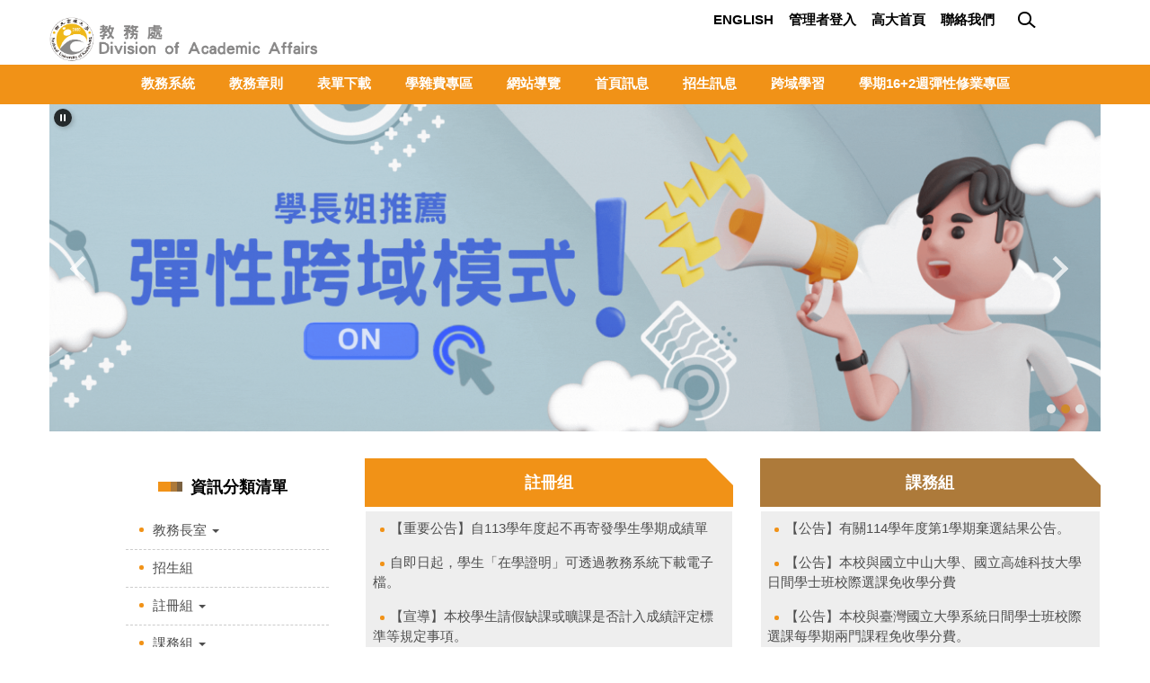

--- FILE ---
content_type: text/html; charset=UTF-8
request_url: https://daa.nuk.edu.tw/index.php
body_size: 8211
content:
<!DOCTYPE html>
<html lang="zh-Hant">
<head>


<meta http-equiv="Content-Type" content="text/html; charset=utf-8">
<meta http-equiv="X-UA-Compatible" content="IE=edge,chrome=1" />
<meta name="viewport" content="initial-scale=1.0, user-scalable=1, minimum-scale=1.0, maximum-scale=3.0">
<meta name="apple-mobile-web-app-capable" content="yes">
<meta name="apple-mobile-web-app-status-bar-style" content="black">
<meta name="keywords" content="請填寫網站關鍵記事，用半角逗號(,)隔開" />
<meta name="description" content="請填寫網站簡述" />

<meta content="index,follow" name="robots">

<meta property="og:image"  content="/images/favicon.ico" />

<title>教務處  - 國立高雄大學</title>

<link rel="shortcut icon" href="/images/favicon.ico" type="image/x-icon" />
<link rel="icon" href="/images/favicon.ico" type="image/x-icon" />
<link rel="bookmark" href="/images/favicon.ico" type="image/x-icon" />


<link rel="stylesheet" href="/var/file/5/1005/mobilestyle/combine-zh-tw.css?t=cd8152b98c" type="text/css" />
<style>@media (min-width: 481px) {.row_0 .col_01 { width: 30%;}.row_0 .col_02 { width: 70%;}.row_0 .col_03 { width: 0%;}}</style>

<script language="javascript"><!--
 var isHome = true 
 --></script>
<script language="javascript"><!--
 var isExpanMenu = false 
 --></script>
<script type="text/javascript" src="/var/file/js/combine_fr_34eca0c629.js" ></script>
</head>
 
<body class="page_mobilehome  ">

<div class="wrap">


<a href="#start-C" class="focusable" title="跳到主要內容區">跳到主要內容區</a>


<div class="fpbgvideo"></div>
<div class="minner">

<div id="Dyn_head">
<noscript>您的瀏覽器不支援JavaScript功能，若網頁功能無法正常使用時，請開啟瀏覽器JavaScript狀態</noscript>
<div class="header">
	<div class="minner container">







	
<div class="selfhead">
		<div class="meditor">
	
      
         
			<style>


.well {
  margin-top: 40px;
}

@media (max-width: 767px){
.logo img{
padding-bottom:15px;
        }
.nav > li.hdsearch{
display:none;}

.input-group{
margin-left:30px;}

}

.msearch.sch-collapse{
margin-top:75px;}

.nav > li.hdsearch{
margin-left:50px;}
</style>

<div class="head">
<div class="logo"><a href="https://daa.nuk.edu.tw/"><img src="https://daa.nuk.edu.tw/var/file/5/1005/img/179/LOGO_png1.gif" width="300" /></a></div>
<div class="mycollapse"><button class="navbar-toggle" data-target=".nav-toggle" data-toggle="collapse" type="button"><span class="glyphicons show_lines">Menu</span></button>
<div class="navbar-collapse collapse nav-toggle" id="collapseExample2">
<div class="well">
<div class="topnav">
				
				



   
<div class="headnavcust">
	<div class="mnavbar mn-collapse">
		<button type="button" class="navbar-toggle" data-toggle="collapse" data-target=".hd-topnav" aria-expanded="false">
			<span class="glyphicons show_lines">Menu</span>
		</button>
		<div class="nav-toggle collapse navbar-collapse iosScrollToggle hd-topnav">
			<div class="hdmenu">
				<ul class="nav navbar-nav" id="adb1bb2d629a26f3b0fb7b6111946eddb_MenuTop_topnav">
				
					<li   id="Hln_1830" ><a  href="https://daa.nuk.edu.tw/index.php?Lang=en" target="_blank"  title="English(另開新視窗)">English</a></li>
				
					<li   id="Hln_1829" ><a  href="https://daa.nuk.edu.tw/platform/" title="管理者登入">管理者登入</a></li>
				
					<li   id="Hln_1827" ><a  href="https://www.nuk.edu.tw/" target="_blank"  rel="noopener noreferrer"  title="高大首頁(另開新視窗)">高大首頁</a></li>
				
					<li   id="Hln_1828" ><a  href="mailto:aca@nuk.edu.tw" title="聯絡我們">聯絡我們</a></li>
				
        		
            	<li class="hdsearch">
               	
<script type="text/javascript">
$(document).ready(function(){
   $(".hdsearch .sch-toggle").click(function(){
		var val = $(this).attr('aria-expanded')=="true" ? false : true;
		$(this).attr('aria-expanded',val);

      $(this).toggleClass("open");
   });
   $.hajaxOpenUrl('/app/index.php?Action=mobileloadmod&Type=mobileheadsch','#HeadSearch_F72a86f0c61e790dd03644649e611e72f');
});
</script>
<div class="hdsearch hdsch-collapse">
	
		<button type="button" class="sch-toggle" data-toggle="collapse" data-target=".sch-collapse-F72a86f0c61e790dd03644649e611e72f" aria-expanded="false">
			<span class="glyphicons glyphicon-search">搜尋</span>
		</button>
	

	<div class="msearch collapse sch-collapse-F72a86f0c61e790dd03644649e611e72f" id="HeadSearch_F72a86f0c61e790dd03644649e611e72f">
	</div>
   </div>


            	</li>
         	
				</ul>
			</div>
		</div>
	</div>
</div>

<script>
$(document).ready(function(){
	$(".mnavbar .navbar-toggle").click(function(){
		$(this).toggleClass("open");
		var ariaExpanded = $(this).attr('aria-expanded');
		$(this).attr('aria-expanded',ariaExpanded !== 'true');
	});
   $(".mycollapse .navbar-toggle").click(function(){
      $(this).toggleClass("open");
      var ariaExpanded = $(this).attr('aria-expanded');
      $(this).attr('aria-expanded',ariaExpanded !== 'true');
   });
   $('.iosScrollToggle').on('shown.bs.collapse', function () {
		var togglePos = $(this).css('position');
      if(togglePos !== 'static'){
          ModalHelper.afterOpen();
      }
    });

    $('.iosScrollToggle').on('hide.bs.collapse', function () {
		var togglePos = $(this).css('position');
      if(togglePos !== 'static'){
			ModalHelper.beforeClose();
      }
    });
	
	
		
			$(".mn-collapse .navbar-toggle").click(function(){
				if($(".hdsearch .sch-toggle").hasClass("open")){
					$(".hdsearch .sch-toggle").removeClass("open");
         		$(".hdsearch .sch-collapse").collapse("hide");
				}
         });
         $(".hdsearch .sch-toggle").click(function(){
				if($(".mn-collapse .navbar-toggle").hasClass("open")){
					$(".mn-collapse .navbar-toggle").removeClass("open");
         		$(".mn-collapse .nav-toggle").collapse("hide");
				}
         });
		
	
	
});
</script>



	

<script language="javascript">

	tabSwitch("adb1bb2d629a26f3b0fb7b6111946eddb_MenuTop_topnav");


</script>

         
			</div>
<div class="mainmenu">
				
				



   
<div class="headnavcust">
	<div class="mnavbar mn-collapse">
		<button type="button" class="navbar-toggle" data-toggle="collapse" data-target=".hd-mainmenu" aria-expanded="false">
			<span class="glyphicons show_lines">Menu</span>
		</button>
		<div class="nav-toggle collapse navbar-collapse iosScrollToggle hd-mainmenu">
			<div class="hdmenu">
				<ul class="nav navbar-nav" id="adb1bb2d629a26f3b0fb7b6111946eddb_MenuTop_mainmenu">
				
					<li   id="Hln_965" ><a  href="/p/412-1005-850.php?Lang=zh-tw" title="教務系統">教務系統</a></li>
				
					<li   id="Hln_969" ><a  href="/p/412-1005-851.php?Lang=zh-tw" title="教務章則">教務章則</a></li>
				
					<li   id="Hln_976" ><a  href="/p/412-1005-737.php?Lang=zh-tw" title="表單下載">表單下載</a></li>
				
					<li   id="Hln_983" ><a  href="/p/404-1005-4858.php?Lang=zh-tw" title="學雜費專區">學雜費專區</a></li>
				
					<li   id="Hln_987" ><a  href="https://www.nuk.edu.tw/p/17-1000.php?Lang=zh-tw" target="_blank"  rel="noopener noreferrer"  title="網站導覽(另開新視窗)">網站導覽</a></li>
				
					<li   id="Hln_951" ><a  href="/index.php" title="首頁訊息">首頁訊息</a></li>
				
					<li   id="Hln_959" ><a  href="http://admissions.nuk.edu.tw/index.php" title="招生訊息">招生訊息</a></li>
				
					<li   id="Hln_4081" ><a  href="https://daa.nuk.edu.tw/p/412-1005-5312.php?Lang=zh-tw" title="跨域學習">跨域學習</a></li>
				
					<li   id="Hln_4255" ><a  href="https://daa.nuk.edu.tw/p/404-1005-73745.php?Lang=zh-tw" title="學期16+2週彈性修業專區">學期16+2週彈性修業專區</a></li>
				
        		
				</ul>
			</div>
		</div>
	</div>
</div>



	

<script language="javascript">

	tabSwitch("adb1bb2d629a26f3b0fb7b6111946eddb_MenuTop_mainmenu");


</script>

         
         </div>
<div id="headsearch">&nbsp;</div>
</div>
</div>
</div>
<div id="banner">&nbsp;</div>
<script>
$(document).ready(function(){
$.hajaxOpenUrl("/app/index.php?Action=mobileloadmod&Type=mobilesch&Nbr=0",'#headsearch');
$.hajaxOpenUrl("/app/index.php?Action=mobileloadmod&Type=mobile_sz_mstr&Nbr=15",'#banner');
$('.focusable,.topnav ul li a,.hdsearch .sch-toggle').attr('tabindex','1');
});
</script></div>

      
      
   






	
	</div>
</div>




	</div>
</div>
<script language="javascript">

	tabSwitch("adb1bb2d629a26f3b0fb7b6111946eddb_MenuTop");


$('.hdmenu .dropdown-toggle').on("click", function(event){
	event.stopPropagation();
});

$('.hdmenu .dropdown-toggle .caret').on("click", function(event){
	event.stopPropagation();
	event.preventDefault();
	$(event.target).parent().parent().click();
});
$(document).ready(function(){
	var isPhone = /Android|webOS|iPhone|iPad|iPod|BlackBerry|IEMobile|Opera Mini/i.test(navigator.userAgent);
	$(".hdmenu .dropdown-toggle").parent().off("mouseenter");
	$(".hdmenu .dropdown-toggle").parent().on("mouseenter",function(event){
		if(isPhone || isExpanMenu) {
			if(!$(event.target).hasClass("caret"))
			return;
		}
		if((isExpanMenu && isPhone) || !isExpanMenu){
			if(!$(this).hasClass('open'))
				$(this).addClass('open');
		}
			
	});
});


if(typeof(_LoginHln)=='undefined') var _LoginHln = new hashUtil();

if(typeof(_LogoutHln)=='undefined') var _LogoutHln = new hashUtil();

if(typeof(_HomeHln)=='undefined') var _HomeHln = new hashUtil();

if(typeof(_InternalHln)=='undefined') var _InternalHln = new hashUtil();


$(document).ready(function(){
   if(typeof(loginStat)=='undefined') {
   	if(popChkLogin()) loginStat="login";
   	else loginStat="logout";
	}
	dealHln(isHome,loginStat,$('div.hdmenu'));

	
	
});

var firstWidth = window.innerWidth;
function mobilehead_widthChangeCb() {
if((firstWidth>=767 && window.innerWidth<767) || (firstWidth<767 && window.innerWidth>=767))  location.reload();
if(window.innerWidth <767) {
setTimeout(()=>{
	var div = document.getElementsByClassName('mycollapse');
	if(div=='undefined' || div.length==0) div = document.getElementsByClassName('nav-toggle navbar-collapse iosScrollToggle');
   div = div[0];
   //var focusableElements = div.querySelectorAll('li>a[href], button, input[type="text"], select, textarea');
   var focusableElements = div.querySelectorAll('a[href], button, input[type="text"], select, textarea');
	focusableElements[focusableElements.length-1].addEventListener('keydown', function(event) {
   	if (event.key === 'Tab') {
      	$(".hdmenu .dropdown").removeClass("open");
         var button= document.getElementsByClassName('navbar-toggle');
         button= button[0];
         button.click();
      }
	});
},1000);
}else{
	var div = document.getElementsByClassName('mycollapse');
   if(div=='undefined' || div.length==0) div = document.getElementsByClassName('nav-toggle navbar-collapse iosScrollToggle');
   div = div[0];
   var focusableElements = div.querySelectorAll('a[href]');
   focusableElements[focusableElements.length-1].addEventListener('keydown', function(event) {
      if (event.key === 'Tab') {
         $(".hdmenu .dropdown").removeClass("open");
      }
   });
}
}
window.addEventListener('resize', mobilehead_widthChangeCb);
mobilehead_widthChangeCb();
</script>
<!-- generated at Tue Sep 02 2025 15:03:59 --></div>

<main id="main-content">
<div class="main">
<div class="minner">

	
	
<div class="row col2 row_0">
	<div class="mrow container">
		
			
			
			
			
				
        		
         	
				<div class="col col_01">
					<div class="mcol">
					
						
						
						<div id="Dyn_1_1" class="M1227  ">
<div class="usermodoutter"><style type="text/css">@media (max-width: 767px) {.well{display: flex;flex-direction: column;
margin-top: 0px ;}


div.mrow.container{display: flex;flex-direction: column;}

div#headsearch{
order: 1;}

.mainmenu{
order: 2;
padding-top: 70px;
}

.topnav{
order: 3;
}


div.col.col_01{
order: 2;}
div.col.col_02{
order: 1;}

div#Dyn_2_3.M11341{
display:none;}
div#Dyn_2_4.M45{
display:none;}

.inputtt-group {
padding: 0px!important;
margin: 0px!important;
  }
.mpgdetail table{
margin-left:0px!important;}
}


.mttt-title {
background:url(/var/file/style/5004/images/style1Icon.gif) no-repeat left 6px;
padding-left:2em;
font-size: 1.8rem;
line-height: normal;
font-weight: 300;
color: #000;
font-weight: bold;
}

.inputtt-group {
padding-right:40px;
}
</style>
<div class="mttt-title" style="text-align: left;">資訊分類清單</div>
<div class="inputtt-group">
<div class="module module-cgmenu ">
	<header class="mt ">
	 
	<h2 class="mt-title">資訊分類清單</h2>
</header>

	<section class="mb">
		<ul class="cgmenu list-group dropmenu-right" id="ac0a6118ce486ca77b3bd07a986799a55_Pccmenu">
		
			
			<li class="list-group-item dropdown" id="Cg_3023"    onmouseover="fixMenuPosition2(this,'Cgl_3023',0,0,'menu')" >
				<a role="button" aria-expanded="false" onfocus="fixMenuPosition2(this,'Cgl_3023',0,0,'menu',1)" class="dropdown-toggle"  title="教務長室" href="https://daa.nuk.edu.tw/p/412-1005-3023.php?Lang=zh-tw" ><span>教務長室</span>
					<b class="caret"></b>
				</a>
				
					<ul  id="Cgl_3023" class="dropdown-menu dropmenu-right">
						
							
							
								<li><a  title="我們的教務長" href="https://daa.nuk.edu.tw/p/412-1005-3024.php?Lang=zh-tw">我們的教務長</a></li>
							
						
							
							
								<li><a  title="歷屆教務長" href="https://daa.nuk.edu.tw/p/412-1005-3028.php?Lang=zh-tw">歷屆教務長</a></li>
							
						
							
							
								<li><a  title="組織編制及業務" href="https://daa.nuk.edu.tw/p/412-1005-3029.php?Lang=zh-tw">組織編制及業務</a></li>
							
						
							
							
								<li><a  title="會議紀錄" href="https://daa.nuk.edu.tw/p/412-1005-3031.php?Lang=zh-tw">會議紀錄</a></li>
							
						
							
							
								<li><a  title="防疫專區" href="https://daa.nuk.edu.tw/p/412-1005-3809.php?Lang=zh-tw">防疫專區</a></li>
							
						
							
							
								<li><a  title="智慧財產權" href="https://daa.nuk.edu.tw/p/450-1005-4383,c1.php?Lang=zh-tw">智慧財產權</a></li>
							
						
					</ul>
					
			</li>
		
			
			<li class="list-group-item dropdown" id="Cg_3097"  >
				<a  class=""  title="招生組" href="https://daa.nuk.edu.tw/p/412-1005-3097.php?Lang=zh-tw" ><span>招生組</span>
					
				</a>
					
			</li>
		
			
			<li class="list-group-item dropdown" id="Cg_3086"    onmouseover="fixMenuPosition2(this,'Cgl_3086',0,0,'menu')" >
				<a role="button" aria-expanded="false" onfocus="fixMenuPosition2(this,'Cgl_3086',0,0,'menu',1)" class="dropdown-toggle"  title="註冊組" href="https://daa.nuk.edu.tw/p/412-1005-3086.php?Lang=zh-tw" ><span>註冊組</span>
					<b class="caret"></b>
				</a>
				
					<ul  id="Cgl_3086" class="dropdown-menu dropmenu-right">
						
							
							
								<li><a  title="統計報表" href="https://daa.nuk.edu.tw/p/450-1005-3087,c1.php?Lang=zh-tw">統計報表</a></li>
							
						
							
							
								<li><a  title="組織編制及業務" href="https://daa.nuk.edu.tw/p/412-1005-3088.php?Lang=zh-tw">組織編制及業務</a></li>
							
						
							
							
								<li><a  title="註冊專區" href="https://daa.nuk.edu.tw/p/412-1005-3093.php?Lang=zh-tw">註冊專區</a></li>
							
						
							
							
								<li><a  title="轉系(所)專區" href="https://daa.nuk.edu.tw/p/412-1005-3091.php?Lang=zh-tw">轉系(所)專區</a></li>
							
						
							
							
								<li><a  title="輔系專區" href="https://daa.nuk.edu.tw/p/412-1005-3090.php?Lang=zh-tw">輔系專區</a></li>
							
						
							
							
								<li><a  title="雙主修專區" href="https://daa.nuk.edu.tw/p/412-1005-3092.php?Lang=zh-tw">雙主修專區</a></li>
							
						
							
							
								<li><a  title="NUST 跨校輔系雙主修專區" href="https://daa.nuk.edu.tw/p/412-1005-5263.php?Lang=zh-tw">NUST 跨校輔系雙主修專區</a></li>
							
						
							
							
								<li><a target="_blank" title="學位授予名稱(另開新視窗)" href="https://daa.nuk.edu.tw/p/450-1005-4572,c1.php?Lang=zh-tw">學位授予名稱</a></li>
							
						
							
							
								<li><a  title="常見問題" href="https://daa.nuk.edu.tw/p/412-1005-3089.php?Lang=zh-tw">常見問題</a></li>
							
						
					</ul>
					
			</li>
		
			
			<li class="list-group-item dropdown" id="Cg_3094"    onmouseover="fixMenuPosition2(this,'Cgl_3094',0,0,'menu')" >
				<a role="button" aria-expanded="false" onfocus="fixMenuPosition2(this,'Cgl_3094',0,0,'menu',1)" class="dropdown-toggle"  title="課務組" href="https://daa.nuk.edu.tw/p/412-1005-3094.php?Lang=zh-tw" ><span>課務組</span>
					<b class="caret"></b>
				</a>
				
					<ul  id="Cgl_3094" class="dropdown-menu dropmenu-right">
						
							
							
								<li><a  title="編制組織及業務" href="https://daa.nuk.edu.tw/p/412-1005-3095.php?Lang=zh-tw">編制組織及業務</a></li>
							
						
							
							
								<li><a  title="常見問題" href="https://daa.nuk.edu.tw/p/412-1005-3096.php?Lang=zh-tw">常見問題</a></li>
							
						
					</ul>
					
			</li>
		
			
			<li class="list-group-item dropdown" id="Cg_1524"    onmouseover="fixMenuPosition2(this,'Cgl_1524',0,0,'menu')" >
				<a role="button" aria-expanded="false" onfocus="fixMenuPosition2(this,'Cgl_1524',0,0,'menu',1)" class="dropdown-toggle"  title="教學品保組" href="https://daa.nuk.edu.tw/p/412-1005-1524.php?Lang=zh-tw" ><span>教學品保組</span>
					<b class="caret"></b>
				</a>
				
					<ul  id="Cgl_1524" class="dropdown-menu dropmenu-right">
						
							
							
								<li><a  title="組織編制及業務" href="https://daa.nuk.edu.tw/p/412-1005-1525.php?Lang=zh-tw">組織編制及業務</a></li>
							
						
							
							
								<li><a  title="★ 最新消息 ★" href="https://daa.nuk.edu.tw/p/412-1005-1540.php?Lang=zh-tw">★ 最新消息 ★</a></li>
							
						
							
							
								<li><a target="_blank" title="教學助理專區(另開新視窗)" href="https://daa.nuk.edu.tw/p/412-1005-1618.php?Lang=zh-tw">教學助理專區</a></li>
							
						
							
							
								<li><a  title="教學實踐研究計畫專區" href="https://daa.nuk.edu.tw/p/412-1005-2606.php?Lang=zh-tw">教學實踐研究計畫專區</a></li>
							
						
							
							
								<li><a  title="同儕觀課專區" href="https://daa.nuk.edu.tw/p/412-1005-2771.php?Lang=zh-tw">同儕觀課專區</a></li>
							
						
							
							
								<li><a target="_blank" title="111年度委辦品質保證認可（系所評鑑）(另開新視窗)" href="https://daa.nuk.edu.tw/p/412-1005-2781.php?Lang=zh-tw">111年度委辦品質保證認可（系所評鑑）</a></li>
							
						
							
							
								<li><a  title="教師專業成長社群專區" href="https://daa.nuk.edu.tw/p/412-1005-3687.php?Lang=zh-tw">教師專業成長社群專區</a></li>
							
						
					</ul>
					
			</li>
		
			
			<li class="list-group-item dropdown" id="Cg_5578"  >
				<a  class=""  title="學期16+2週彈性修業" href="https://daa.nuk.edu.tw/p/450-1005-5578,c1.php?Lang=zh-tw" ><span>學期16+2週彈性修業</span>
					
				</a>
					
			</li>
		
		</ul>
	</section>
</div>
<script language="javascript">

	tabSwitch("ac0a6118ce486ca77b3bd07a986799a55_Pccmenu");	


</script>

<script>
$('.M1227 .dropdown-toggle').on("click", function(event){
	event.stopPropagation();
});

$('.M1227 .dropdown-toggle .caret').on("click", function(event){
	event.stopPropagation();
	event.preventDefault();
	$(event.target).parent().parent().click();
});
$(document).ready(function(){
	var isPhone = /Android|webOS|iPhone|iPad|iPod|BlackBerry|IEMobile|Opera Mini/i.test(navigator.userAgent);
	$(".M1227 .dropdown-toggle").parent().off("mouseenter");
	$(".M1227 .dropdown-toggle").parent().on("mouseenter",function(event){
//		if(/Android|webOS|iPhone|iPad|iPod|BlackBerry|IEMobile|Opera Mini/i.test(navigator.userAgent)) {
		if(isPhone || isExpanMenu) {
			if(!$(event.target).hasClass("caret"))
			return;
		}
		if((isExpanMenu && isPhone) || !isExpanMenu){
			if(!$(this).hasClass('open'))
				$(this).addClass('open');
		}
			
	});
});
</script>


</div>
</div>
</div>

					
						
						
						<div id="Dyn_1_2" class="M11338  ">
<div class="usermodoutter"><style>
.mttt-title{
background:url(/var/file/style/5004/images/style1Icon.gif) no-repeat left 6px;
padding-left:2em;
font-size: 1.8rem;
line-height: normal;
font-weight: 300;
color: #000;
font-weight: bold;
margin-left: 121px;
margin-top:20px;
}

.inputtt-group{
margin-left:85px;
}

</style>
<div class="mttt-title">相關連結</div>
<div class="inputtt-group">
<div class="module module-link ">
<div class="mouter">
	<header class="mt ">
	 
	<h2 class="mt-title">相關連結</h2>
</header>

	<section class="mb">
		
      
      	
	<div class="row listBS">
	
	
		
		<div class="d-item d-img col-sm-12">
<div class="mbox">
	<div class="d-img">
		<a  href="/p/412-1005-2606.php?Lang=zh-tw"  target="_blank"   title="教學實踐研究計畫6(另開新視窗)"><img src="/var/file/5/1005/plugin/mobile/pictures/linkdet_4719_6584934_12853.png" class="img-responsive" alt="教學實踐研究計畫6(另開新視窗)"  width="200" height="200" /></a>  
		
	</div>
	
</div>
</div>

		</div><div class="row listBS">
	
		
		<div class="d-item d-img col-sm-12">
<div class="mbox">
	<div class="d-img">
		<a  href="https://daa.nuk.edu.tw/p/412-1005-5312.php?Lang=zh-tw"  target="_blank"   title="跨域學習2(另開新視窗)"><img src="/var/file/5/1005/plugin/mobile/pictures/linkdet_4714_5553712_28617.gif" class="img-responsive" alt="跨域學習2(另開新視窗)"  width="200" height="200" /></a>  
		
	</div>
	
</div>
</div>

		
	
	</div>


      
   	
	</section>
</div>
</div>

</div></div>
</div>

					
					</div>
				</div> 
			 
		
			
			
			
			
				
        		
         	
				<div class="col col_02">
					<div class="mcol">
					
						
						
						<div id="Dyn_2_1" class="M11322  ">

<div class="module module-compound">
		<div class="mouter">
			
				
				
				<div class="mbox" style="width: 50.00%">
					<div class="sm_div_compound_ab080ad734fc30ca045dbbc16394d6f7d_11170"></div>
					<script>$(document).ready(function() {$.hajaxOpenUrl('/app/index.php?Action=mobileloadmod&Type=mobile_rcg_mstr&Nbr=127','.sm_div_compound_ab080ad734fc30ca045dbbc16394d6f7d_11170','',function(){menuDropAct(0);});})</script>
				</div>
			
				
				
				<div class="mbox" style="width: 50.00%">
					<div class="sm_div_compound_ab080ad734fc30ca045dbbc16394d6f7d_11171"></div>
					<script>$(document).ready(function() {$.hajaxOpenUrl('/app/index.php?Action=mobileloadmod&Type=mobile_rcg_mstr&Nbr=128','.sm_div_compound_ab080ad734fc30ca045dbbc16394d6f7d_11171','',function(){menuDropAct(0);});})</script>
				</div>
			
		</div>
	</div>

</div>

					
						
						
						<div id="Dyn_2_2" class="M11316  ">

<div class="module module-compound">
		<div class="mouter">
			
				
				
				<div class="mbox" style="width: 50.00%">
					<div class="sm_div_compound_aed32ef6f7e9d07e8780b3d27ed36b45e_11236"></div>
					<script>$(document).ready(function() {$.hajaxOpenUrl('/app/index.php?Action=mobileloadmod&Type=mobile_rcg_mstr&Nbr=126','.sm_div_compound_aed32ef6f7e9d07e8780b3d27ed36b45e_11236','',function(){menuDropAct(0);});})</script>
				</div>
			
				
				
				<div class="mbox" style="width: 50.00%">
					<div class="sm_div_compound_aed32ef6f7e9d07e8780b3d27ed36b45e_11243"></div>
					<script>$(document).ready(function() {$.hajaxOpenUrl('/app/index.php?Action=mobileloadmod&Type=mobile_rcg_mstr&Nbr=129','.sm_div_compound_aed32ef6f7e9d07e8780b3d27ed36b45e_11243','',function(){menuDropAct(0);});})</script>
				</div>
			
		</div>
	</div>

</div>

					
						
						
						<div id="Dyn_2_3" class="M11341  ">

<div class="module module-link md_style1">
<div class="mouter">
	<header class="mt mthide ">
	 
	
</header>

	<section class="mb">
		
      
      	
	<table class="row listBS listTB"  width="100%" border="0" cellpadding="0" cellspacing="0" >
	<tbody><tr>
	
		
		<td  width="16.66667%" >
			
			
				<div class="d-item d-img col-sm-12">
<div class="mbox">
	<div class="d-img">
		<a  href="https://daa.nuk.edu.tw/p/412-1005-5312.php?Lang=zh-tw"  target="_blank"   title="跨院系所學分學程(另開新視窗)"><img src="/var/file/5/1005/plugin/mobile/pictures/linkdet_1196_2672458_51072.jpg" class="img-responsive" alt="跨院系所學分學程(另開新視窗)"  width="114" height="41" /></a>  
		
	</div>
	
</div>
</div>

			
		</td>
		
	
		
		<td  width="16.66667%" >
			
			
				<div class="d-item d-img col-sm-12">
<div class="mbox">
	<div class="d-img">
		<a  href="https://course-tvc.yuntech.edu.tw/webU/index.aspx"  target="_blank"   rel='noopener noreferrer' title="教育部大學課程資源網(另開新視窗)"><img src="/var/file/5/1005/plugin/mobile/pictures/linkdet_1201_8353872_51072.jpg" class="img-responsive" alt="教育部大學課程資源網(另開新視窗)"  width="145" height="45" /></a>  
		
	</div>
	
</div>
</div>

			
		</td>
		
	
		
		<td  width="16.66667%" >
			
			
		</td>
		
	
		
		<td  width="16.66667%" >
			
			
		</td>
		
	
		
		<td  width="16.66667%" >
			
			
		</td>
		
	
		
		<td  width="16.66667%" >
			
			
		</td>
		
	
	</tr></tbody>
	</table>


      
   	
	</section>
</div>
</div>

</div>

					
						
						
						<div id="Dyn_2_4" class="M45  ">
<div class="usermodoutter"><style>

@media (max-width: 767px) {
}

#Dyn_2_4.M45{
display:none;
}


</style>
<div class="Dyn_2_4.M45">
	<div class="module module-mobilecounter">
	   <div class="mouter">
		<header class="mt ">
	 
	<h2 class="mt-title"></h2>
</header>

		<section class="mb">
			<div class="minner">
				<table align="center" cellspacing="0" cellpadding="0"><tr><td></td><td><span nowrap><img alt="3" src='/images/counter/3_4.gif' border="0"><img alt="3" src='/images/counter/3_4.gif' border="0"><img alt="4" src='/images/counter/4_4.gif' border="0"><img alt="5" src='/images/counter/5_4.gif' border="0"><img alt="9" src='/images/counter/9_4.gif' border="0"><img alt="8" src='/images/counter/8_4.gif' border="0"><img alt="5" src='/images/counter/5_4.gif' border="0"></span>
</td></tr></table> 
			</div>
		</section>
		</div>
	</div>

</div></div>
</div>

					
						
						
						<div id="Dyn_2_5" class="M16819  ">

<div class="module module-link md_style1">
<div class="mouter">
	<header class="mt mthide ">
	 
	
</header>

	<section class="mb">
		
      
      	
	<div class="row listBS">
	
	
		
		<div class="d-item d-img col-sm-3">
<div class="mbox">
	<div class="d-img">
		<a  href="https://www.instagram.com/nuk.tw/"  target="_blank"   rel='noopener noreferrer' title="IG(另開新視窗)"><img src="/var/file/5/1005/plugin/mobile/pictures/linkdet_3148_4034524_16672.png" class="img-responsive" alt="IG(另開新視窗)"  width="24" height="26" /></a>  
		
	</div>
	
</div>
</div>

		
	
		
		<div class="d-item d-img col-sm-3">
<div class="mbox">
	<div class="d-img">
		<a  href="https://www.facebook.com/nuk.edu.tw?ref=ts&fref=ts"  target="_blank"   rel='noopener noreferrer' title="FB(另開新視窗)"><img src="/var/file/5/1005/plugin/mobile/pictures/linkdet_3149_5828538_16711.png" class="img-responsive" alt="FB(另開新視窗)"  width="23" height="27" /></a>  
		
	</div>
	
</div>
</div>

		
	
		
		<div class="d-item d-img col-sm-3">
<div class="mbox">
	<div class="d-img">
		<a  href="https://www.youtube.com/user/nukpublic"  target="_blank"   rel='noopener noreferrer' title="YOUTUBE(另開新視窗)"><img src="/var/file/5/1005/plugin/mobile/pictures/linkdet_3150_8015420_16775.png" class="img-responsive" alt="YOUTUBE(另開新視窗)"  width="28" height="27" /></a>  
		
	</div>
	
</div>
</div>

		
	
	</div>


      
   	
	</section>
</div>
</div>

</div>

					
					</div>
				</div> 
			 
		
			
			
			
			 
		
	</div>
</div>
	

	
	

	
	

	
	

	
	

</div>
</div>
</main>

<div id="Dyn_footer">
<div class="footer">
<div class="minner container">

<div id="Dyn_mobilecounter" class="M45 M45_0  "></div>
<script language="javascript" >
 $(document).ready(function(){ $.hajaxOpenUrl('/app/index.php?Action=mobileloadmod&Type=mobilecounter','#Dyn_mobilecounter');
 });
 </script>




<ul class="langbar">

	 <li><a class="active" title="繁體"><span>繁體</span></a></li>

	 <li><a href="#" onclick="openLangUrl('zh-cn');return false;" title="简体"><span>简体</span></a></li>

	 <li><a href="#" onclick="openLangUrl('en');return false;" title="English"><span>English</span></a></li>

</ul>
<script>
function openLangUrl(p_lang) {
   var curlang = getUrlParam("Lang");
   if(curlang!="") {
      var str = window.location+"";
      window.location = str.replace("Lang="+curlang,"Lang="+p_lang);
   }
   else {
      if(window.location.href.indexOf("?")>0)
         window.location=window.location+'&Lang='+p_lang;
      else
         window.location=window.location+'?Lang='+p_lang;
   }
}
function getUrlParam(paramName,url){
	if(typeof url=="undefined") url=window.location;
   var oRegex = new RegExp( '[\?&]' + paramName + '=([^&]+)', 'i' ) ;
   var oMatch = oRegex.exec(url) ;
   if ( oMatch && oMatch.length > 1 )
      return oMatch[1] ;
   else
      return '' ;
}
</script>



<div class="copyright">
<div class="meditor">
	<div class="container">
<div class="address col-md-10">
<div class="footLogo">國立高雄大學教務處</div>
<p>本網站著作權屬於國立高雄大教務處，請詳見使用規則 │ 地址：811高雄市楠梓區高雄大學路700號 │ 電話：(07)-5919000 轉教務處<br />
建議使用Google Chrome，並將螢幕解析度設定為1024*768，以獲得最佳瀏覽效果</p></div>
<div class="share col-md-2">
<div id="AppShare">&nbsp;</div>
</div>

<div class="Feedback">
<ul>
<li><a href="mailto:sec@nuk.edu.tw" title="意見反映信箱">意見反映信箱</a></li>
<li><a href="https://sec.nuk.edu.tw/p/412-1002-548.php?Lang=zh-tw" title="尊重智慧財產權">尊重智慧財產權</a></li>
<li><a href="https://lic.nuk.edu.tw/p/406-1012-163,r11.php?Lang=zh-tw" title="網路使用規範要點">網路使用規範要點</a></li>
</ul>
</div>

</div>
<script>
$(document).ready(function(){
$.hajaxOpenUrl("/app/index.php?Action=mobileloadmod&Type=mobile_ln_mstr&Nbr=478",'#AppShare');
});
</script>
	
</div>
</div>


	<button class="toTop" role="button" title="回到頂部">
    	<span>回到頂部</span>
	</button>
<script>
	// 返回頂部
	$(document).ready(function(){
	    gotop();
	}); 
	$(window).scroll(function(){
	    gotop();
	});
	$('.toTop').click(function(){
	    $('html, body, .wrap').animate({scrollTop: '0px'}, 200);
		 $(".focusable").focus();
	});
	function gotop(){
	    var  winH = $(window).height();
	    var  scroll = $(window).scrollTop();
	    if(scroll > 100 ){
	        $('.toTop').show();
	    }
	    else {
	        $('.toTop').hide();
	    }
	}
	</script>




</div>
</div>
<!-- generated at Tue Sep 02 2025 15:03:59 --></div>


</div>
</div>
<div class="fpbgvideo"></div>



<div id="_pop_login" class="mpopdiv">
	<div class="mpopbg"></div>
	<div class="mbox">
	</div>
	<div id="_pop_login_alert" class="alert alert-success">登入成功</div>
</div>




<div id="_pop_tips" class="mtips">
	<div class="mbox">
	</div>
</div>
<div id="_pop_dialog" class="mdialog">
	<div class="minner">
		<div class="mcont">
		</div>
		<footer class="mdialog-foot">
        	<button type="submit" class="mbtn mbtn-s">OK</button>
        	<button type="submit" class="mbtn mbtn-c">Cancel</button>
		</footer>
	</div>
</div>

<div class="pswp" tabindex="-1" role="dialog" aria-hidden="true">
	<div class="pswp__bg"></div>
	<div class="pswp__scroll-wrap">
		<div class="pswp__container">
			 <div class="pswp__item"></div>
			 <div class="pswp__item"></div>
			 <div class="pswp__item"></div>
		</div>
		<div class="pswp__ui pswp__ui--hidden">
			<div class="pswp__top-bar">
				<div class="pswp__counter"></div>
				<button class="pswp__button pswp__button--close" title="Close (Esc)">Close (Esc)</button>
				<button class="pswp__button pswp__button--share" title="Share">Share</button>
				<button class="pswp__button pswp__button--fs" title="Toggle fullscreen">Toggle fullscreen</button>
				<button class="pswp__button pswp__button--zoom" title="Zoom in/out">Zoom in/out</button>
				<div class="pswp__preloader">
					<div class="pswp__preloader__icn">
						<div class="pswp__preloader__cut">
							<div class="pswp__preloader__donut"></div>
						</div>
					</div>
				</div>
			</div>
			<div class="pswp__share-modal pswp__share-modal--hidden pswp__single-tap">
				<div class="pswp__share-tooltip"></div> 
			</div>
			<button class="pswp__button pswp__button--arrow--left" title="Previous (arrow left)">Previous (arrow left)</button>
			<button class="pswp__button pswp__button--arrow--right" title="Next (arrow right)">Next (arrow right)</button>
			<div class="pswp__caption">
				<div class="pswp__caption__center"></div>
			</div>
		</div>
	</div>
</div>


<!-- Global site tag (gtag.js) - Google Analytics -->
<script async src="https://www.googletagmanager.com/gtag/js?id=UA-177076073-2"></script>
<script>
  window.dataLayer = window.dataLayer || [];
  function gtag(){dataLayer.push(arguments);}
  gtag('js', new Date());

  gtag('config', 'UA-177076073-2');
</script>

<script>
function popChkLogin(){
	var hasCust= 1;
	if(!hasCust) return false;

	if(typeof(loginStat)=='undefined') {
   	var chkstat=0;
   	var chkUrl='/app/index.php?Action=mobilelogin';
   	var chkData = {Op:'chklogin'};
   	var chkObj=$.hajaxReturn(chkUrl,chkData);
   	chkstat=chkObj.stat;
		if(chkstat) {
			loginStat="login"; 
			return true;
		}else {
			loginStat="logout"; 
			return false;
		}	
	}else {
		if(loginStat=="login") return true;
		else return false;
	}
}
function popMemLogin(){
   var hasPop= '';
   var popcontent=$("#_pop_login .mbox").html();
   if(popcontent==0||popcontent==null){
		if(hasPop)	$.hajaxOpenUrl('/app/index.php?Action=mobileloadmod&Type=mobilepoplogin','#_pop_login .mbox','',function(){menuDropAct();});
		else window.location.href = "/app/index.php?Action=mobilelogin";
   }
}
</script>
</body>
</html>
<!-- generated at Thu Jan 22 2026 15:08:26 -->

--- FILE ---
content_type: text/html; charset=UTF-8
request_url: https://daa.nuk.edu.tw/app/index.php?Action=mobileloadmod&Type=mobileheadsch
body_size: 784
content:
<script type="text/javascript">
$(document).ready(function(){
	$("#a76ba3ba6721d61379d1fc8a3d8dfd4cd_searchbtn").blur(function(){
		$(".hdsearch .sch-toggle").click();
	});
});

function chkHeadSchToken_a76ba3ba6721d61379d1fc8a3d8dfd4cd(){
   document.HeadSearchForm_a76ba3ba6721d61379d1fc8a3d8dfd4cd.submit();
}
</script>
<form class="navbar-form" role="search" name="HeadSearchForm_a76ba3ba6721d61379d1fc8a3d8dfd4cd" onsubmit='chkHeadSchToken_a76ba3ba6721d61379d1fc8a3d8dfd4cd(); return false;' method="post" action="/app/index.php?Action=mobileptsearch">
	<div class="input-group">
		<input type="text" name="SchKey" title="關鍵字" class="form-control" placeholder="關鍵字" aria-expanded="true" />
		<span class="input-group-btn">
			<button type="button" id="a76ba3ba6721d61379d1fc8a3d8dfd4cd_searchbtn" class="btn btn-default" onclick='chkHeadSchToken_a76ba3ba6721d61379d1fc8a3d8dfd4cd()'>搜尋</button>
		</span>
	</div>
   <input type="hidden" name="req_token" value="[base64]">
	<!--input type="hidden" name="verify_code" value="">
   <input type="hidden" name="verify_hdcode" value=""-->
</form>


--- FILE ---
content_type: text/html; charset=UTF-8
request_url: https://daa.nuk.edu.tw/app/index.php?Action=mobileloadmod&Type=mobilesch&Nbr=0
body_size: 824
content:

<script type="text/javascript">
function chkSchToken(){
		const schbtn = document.getElementById("sch_btn"); 
		schbtn.setAttribute("disabled", "true"); 
      document.SearchMoForm.submit();
   }
</script>
<div class="module module-search md_style1">
	<header class="mt ">
	 
	<h2 class="mt-title">快速搜尋</h2>
</header>

	<div class="msearch">
		<form class="formBS" role="search" name="SearchMoForm" onsubmit="chkSchToken(); return false;" method="post" action="/app/index.php?Action=mobileptsearch">
			<div class="input-group">
   			<input id="sch_key" title="關鍵字" name="SchKey" type="text" class="form-control" value="" placeholder="關鍵字" aria-expanded="true" />
				<span class="input-group-btn"> <button type="button" id="sch_btn" class="btn" onclick="chkSchToken()">搜尋</button> </span>
			</div>
         <input type="hidden" name="req_token" value="[base64]">
			<!--input type="hidden" name="verify_code" value="">
		   <input type="hidden" name="verify_hdcode" value=""-->
		</form>
	</div>
</div>



--- FILE ---
content_type: text/html; charset=UTF-8
request_url: https://daa.nuk.edu.tw/app/index.php?Action=mobileloadmod&Type=mobile_sz_mstr&Nbr=15
body_size: 1019
content:



<div class="module module-adv md_style99">
	<div class="mouter">
	<header class="mt mthide ">
	 
	
</header>

	<section class="mb">
		<div class="minner">
		
		<button type="button" role="button" id="adsautoplay__354__" class="owl_click" aria-label="播放輪播"></button>
		
		<div class="banner mads-li mcarousel owl-carousel __354___listAds">

		

			
			<figure class="figBS">
			
					<a href="https://daa.nuk.edu.tw/app/index.php?Plugin=mobile&Action=mobileads&Lang=zh-tw&ad=2772" target="_blank" title="I-COURSE智慧選課引導系統(另開新視窗)">
					
						<img class="img-responsive madv-img madv-img-large-nosmall" src="/var/file/5/1005/randimg/mobileadv_2772_3752220_97255.jpg" alt="I-COURSE智慧選課引導系統"/>
						
					
					
					</a>
					<div class="bn-txt bn-bottom"></div>
			 
			
			</figure>
		

			
			<figure class="figBS">
			
					<a href="https://daa.nuk.edu.tw/app/index.php?Plugin=mobile&Action=mobileads&Lang=zh-tw&ad=2306" target="_blank" title="跨領域學程(另開新視窗)">
					
						<img class="img-responsive madv-img madv-img-large-nosmall" src="/var/file/5/1005/randimg/mobileadv_2306_7049773_33039.gif" alt="跨領域學程"/>
						
					
					
					</a>
					<div class="bn-txt bn-bottom"></div>
			 
			
			</figure>
		

			
			<figure class="figBS">
			
					<a href="https://daa.nuk.edu.tw/app/index.php?Plugin=mobile&Action=mobileads&Lang=zh-tw&ad=1251" target="_blank" title="防疫專區(另開新視窗)">
					
						<img class="img-responsive madv-img madv-img-large-nosmall" src="/var/file/5/1005/randimg/mobileadv_1251_5363910_21575.png" alt="防疫專區"/>
						
					
					
					</a>
					<div class="bn-txt bn-bottom"></div>
			 
			
			</figure>
		
		</div>
		</div>
	</section>
	</div>
</div>
<script type="text/javascript" defer>
/*
$('div.mads-li').each(function(){
   $(this).owlCarousel({
   items:1,
   loop:true,
   dots: true,
   autoHeight:true,
   autoplay:true,
   autoplayTimeout: 5000,
   autoplayHoverPause:true
  });
});
*/
$(document).ready(function() {
	var owlConfig = {
		items:1,
		loop:true,
		dots: true,
		nav:true,
		autoplay:true,  
		
		autoplayTimeout: 5000,
		autoplayHoverPause:true
	};
	var IE = isIE();
	if(!IE || IE=='edge'){
		

	}
	var adsowl__354__ = $('.__354___listAds').owlCarousel(owlConfig);
tabCarousel(adsowl__354__,'.__354___listAds','上一個','下一個',"I-COURSE智慧選課引導系統~@~@~@跨領域學程~@~@~@防疫專區~@~@~@",'',1);


var isPlaying = true;
$("#adsautoplay__354__").click(function(){
	if(isPlaying){
		isPlaying = false;
		adsowl__354__.trigger('stop.owl.autoplay');
      $('.__354___listAds .owl-next').blur(function(){
        adsowl__354__.trigger('stop.owl.autoplay');
      });
		$(this).attr('class','owl_click playing');
		$(this).attr('aria-label','暫停輪播');
	}else{
		isPlaying = true;
		adsowl__354__.trigger('play.owl.autoplay');
      $('.__354___listAds .owl-next').blur(function(){
        adsowl__354__.trigger('play.owl.autoplay');
      });
   	$(this).attr('class','owl_click');
   	$(this).attr('aria-label','播放輪播');
	}
});


});
</script>








--- FILE ---
content_type: text/html; charset=UTF-8
request_url: https://daa.nuk.edu.tw/app/index.php?Action=mobileloadmod&Type=mobile_rcg_mstr&Nbr=127
body_size: 591
content:

<div class="module module-special md_style1">
<div class="mouter">
	<header class="mt ">
	 
	<h2 class="mt-title">註冊组</h2>
</header>

	<section class="mb">
		
      
      	
	<div class="row listBS">
	
	
		
		<div class="d-item d-title col-sm-12">
<div class="mbox">
	<div class="d-txt">
		<div class="mtitle">
			
			<a href="https://daa.nuk.edu.tw/p/406-1005-80624,r127.php?Lang=zh-tw"  title="【重要公告】自113學年度起不再寄發學生學期成績單">
				
				【重要公告】自113學年度起不再寄發學生學期成績單
			</a>
			
			
			
		</div>
	</div>
	
</div>
</div>

		</div><div class="row listBS">
	
		
		<div class="d-item d-title col-sm-12">
<div class="mbox">
	<div class="d-txt">
		<div class="mtitle">
			
			<a href="https://daa.nuk.edu.tw/p/406-1005-88360,r127.php?Lang=zh-tw"  title="自即日起，學生「在學證明」可透過教務系統下載電子檔。">
				
				自即日起，學生「在學證明」可透過教務系統下載電子檔。
			</a>
			
			
			
		</div>
	</div>
	
</div>
</div>

		</div><div class="row listBS">
	
		
		<div class="d-item d-title col-sm-12">
<div class="mbox">
	<div class="d-txt">
		<div class="mtitle">
			
			<a href="https://daa.nuk.edu.tw/p/406-1005-94682,r127.php?Lang=zh-tw"  title="【宣導】本校學生請假缺課或曠課是否計入成績評定標準等規定事項。">
				
				【宣導】本校學生請假缺課或曠課是否計入成績評定標準等規定事項。
			</a>
			
			
			
		</div>
	</div>
	
</div>
</div>

		</div><div class="row listBS">
	
		
		<div class="d-item d-title col-sm-12">
<div class="mbox">
	<div class="d-txt">
		<div class="mtitle">
			
			<a href="https://daa.nuk.edu.tw/p/406-1005-94787,r127.php?Lang=zh-tw"  title="【公告】114-2辦理線上課程歸類作業說明。">
				
				【公告】114-2辦理線上課程歸類作業說明。
			</a>
			
			
			
		</div>
	</div>
	
</div>
</div>

		
	
	</div>


      
   	
			<p class="more"><a href="https://daa.nuk.edu.tw/p/403-1005-127-1.php?Lang=zh-tw" title="更多...">更多...</a></p>
   	
	</section>
</div>
</div>

<!-- generated at Wed Jan 21 2026 16:24:35 -->

--- FILE ---
content_type: text/html; charset=UTF-8
request_url: https://daa.nuk.edu.tw/app/index.php?Action=mobileloadmod&Type=mobile_rcg_mstr&Nbr=128
body_size: 569
content:

<div class="module module-special md_style1">
<div class="mouter">
	<header class="mt ">
	 
	<h2 class="mt-title">課務組</h2>
</header>

	<section class="mb">
		
      
      	
	<div class="row listBS">
	
	
		
		<div class="d-item d-title col-sm-12">
<div class="mbox">
	<div class="d-txt">
		<div class="mtitle">
			
			<a href="https://daa.nuk.edu.tw/p/406-1005-88368,r128.php?Lang=zh-tw"  title="【公告】有關114學年度第1學期棄選結果公告。">
				
				【公告】有關114學年度第1學期棄選結果公告。
			</a>
			
			
			
		</div>
	</div>
	
</div>
</div>

		</div><div class="row listBS">
	
		
		<div class="d-item d-title col-sm-12">
<div class="mbox">
	<div class="d-txt">
		<div class="mtitle">
			
			<a href="https://daa.nuk.edu.tw/p/406-1005-57410,r128.php?Lang=zh-tw"  title="【公告】本校與國立中山大學、國立高雄科技大學日間學士班校際選課免收學分費">
				
				【公告】本校與國立中山大學、國立高雄科技大學日間學士班校際選課免收學分費
			</a>
			
			
			
		</div>
	</div>
	
</div>
</div>

		</div><div class="row listBS">
	
		
		<div class="d-item d-title col-sm-12">
<div class="mbox">
	<div class="d-txt">
		<div class="mtitle">
			
			<a href="https://daa.nuk.edu.tw/p/406-1005-61076,r128.php?Lang=zh-tw" target="_blank"   title="【公告】本校與臺灣國立大學系統日間學士班校際選課每學期兩門課程免收學分費。(另開新視窗)">
				
				【公告】本校與臺灣國立大學系統日間學士班校際選課每學期兩門課程免收學分費。
			</a>
			
			
			
		</div>
	</div>
	
</div>
</div>

		</div><div class="row listBS">
	
		
		<div class="d-item d-title col-sm-12">
<div class="mbox">
	<div class="d-txt">
		<div class="mtitle">
			
			<a href="https://daa.nuk.edu.tw/p/406-1005-57411,r128.php?Lang=zh-tw"  title="【公告】本校與高雄醫學大學日間學士班每學期15名校際選課免收學分費">
				
				【公告】本校與高雄醫學大學日間學士班每學期15名校際選課免收學分費
			</a>
			
			
			
		</div>
	</div>
	
</div>
</div>

		
	
	</div>


      
   	
			<p class="more"><a href="https://daa.nuk.edu.tw/p/403-1005-128-1.php?Lang=zh-tw" title="更多...">更多...</a></p>
   	
	</section>
</div>
</div>

<!-- generated at Wed Dec 10 2025 16:07:53 -->

--- FILE ---
content_type: text/html; charset=UTF-8
request_url: https://daa.nuk.edu.tw/app/index.php?Action=mobileloadmod&Type=mobile_rcg_mstr&Nbr=126
body_size: 285
content:

<div class="module module-special md_style1">
<div class="mouter">
	<header class="mt ">
	 
	<h2 class="mt-title">招生组</h2>
</header>

	<section class="mb">
		
      
      	
	<div class="row listBS">
	
	
		
		<div class="d-item d-title col-sm-12">
<div class="mbox">
	<div class="d-txt">
		<div class="mtitle">
			
			<a href="https://daa.nuk.edu.tw/p/450-1005-5334,c0.php?Lang=zh-tw" target="_blank"  rel="noopener noreferrer"   title="招生資訊(另開新視窗)">
				
				招生資訊
			</a>
			
			
			
		</div>
	</div>
	
</div>
</div>

		
	
	</div>


      
   	
	</section>
</div>
</div>

<!-- generated at Wed Sep 24 2025 10:08:47 -->

--- FILE ---
content_type: text/html; charset=UTF-8
request_url: https://daa.nuk.edu.tw/app/index.php?Action=mobileloadmod&Type=mobile_rcg_mstr&Nbr=129
body_size: 652
content:

<div class="module module-special md_style1">
<div class="mouter">
	<header class="mt ">
	 
	<h2 class="mt-title">教學品保組</h2>
</header>

	<section class="mb">
		
      
      	
	<div class="row listBS">
	
	
		
		<div class="d-item d-title col-sm-12">
<div class="mbox">
	<div class="d-txt">
		<div class="mtitle">
			
			<a href="https://daa.nuk.edu.tw/p/406-1005-94771,r129.php?Lang=zh-tw"  title="【轉知】國立中興大學EMI教學資源中心辦理「2026 國立中興大學高教雙語教學對話論壇: Road to Bilingual Talent Cultivation」，歡迎踴躍參加">
				
				【轉知】國立中興大學EMI教學資源中心辦理「2026 國立中興大學高教雙語教學對話論壇: Road to Bilingual Talent Cultivation」，歡迎踴躍參加
			</a>
			
			
			
		</div>
	</div>
	
</div>
</div>

		</div><div class="row listBS">
	
		
		<div class="d-item d-title col-sm-12">
<div class="mbox">
	<div class="d-txt">
		<div class="mtitle">
			
			<a href="https://daa.nuk.edu.tw/p/406-1005-94680,r129.php?Lang=zh-tw"  title="【轉知】國立臺北教育大學檢送「115年度教育部教學實踐研究計畫區域基地北區跨校教師社群申請辦法」，歡迎踴躍參加">
				
				【轉知】國立臺北教育大學檢送「115年度教育部教學實踐研究計畫區域基地北區跨校教師社群申請辦法」，歡迎踴躍參加
			</a>
			
			
			
		</div>
	</div>
	
</div>
</div>

		</div><div class="row listBS">
	
		
		<div class="d-item d-title col-sm-12">
<div class="mbox">
	<div class="d-txt">
		<div class="mtitle">
			
			<a href="https://daa.nuk.edu.tw/p/406-1005-94679,r129.php?Lang=zh-tw"  title="【轉知】國立陽明交通大學教育部115年度教學實踐研究計畫區域基地「跨校教師社群」補助，歡迎踴躍參加">
				
				【轉知】國立陽明交通大學教育部115年度教學實踐研究計畫區域基地「跨校教師社群」補助，歡迎踴躍參加
			</a>
			
			
			
		</div>
	</div>
	
</div>
</div>

		</div><div class="row listBS">
	
		
		<div class="d-item d-title col-sm-12">
<div class="mbox">
	<div class="d-txt">
		<div class="mtitle">
			
			<a href="https://daa.nuk.edu.tw/p/406-1005-94656,r129.php?Lang=zh-tw"  title="【轉知】國立臺北科技大學「115年教育部教學實踐研究北區區域基地計畫-跨校教師社群」徵件資訊，歡迎踴躍參加">
				
				【轉知】國立臺北科技大學「115年教育部教學實踐研究北區區域基地計畫-跨校教師社群」徵件資訊，歡迎踴躍參加
			</a>
			
			
			
		</div>
	</div>
	
</div>
</div>

		
	
	</div>


      
   	
			<p class="more"><a href="https://daa.nuk.edu.tw/p/403-1005-129-1.php?Lang=zh-tw" title="更多...">更多...</a></p>
   	
	</section>
</div>
</div>

<!-- generated at Wed Jan 21 2026 09:30:13 -->

--- FILE ---
content_type: text/html; charset=UTF-8
request_url: https://daa.nuk.edu.tw/app/index.php?Action=mobileloadmod&Type=mobilecounter
body_size: 239
content:
<div class="usermodoutter"><style>

@media (max-width: 767px) {
}

#Dyn_2_4.M45{
display:none;
}


</style>
<div class="Dyn_2_4.M45">
	<div class="module module-mobilecounter">
	   <div class="mouter">
		<header class="mt ">
	 
	<h2 class="mt-title"></h2>
</header>

		<section class="mb">
			<div class="minner">
				<table align="center" cellspacing="0" cellpadding="0"><tr><td></td><td><span nowrap><img alt="3" src='/images/counter/3_4.gif' border="0"><img alt="3" src='/images/counter/3_4.gif' border="0"><img alt="4" src='/images/counter/4_4.gif' border="0"><img alt="5" src='/images/counter/5_4.gif' border="0"><img alt="9" src='/images/counter/9_4.gif' border="0"><img alt="8" src='/images/counter/8_4.gif' border="0"><img alt="5" src='/images/counter/5_4.gif' border="0"></span>
</td></tr></table> 
			</div>
		</section>
		</div>
	</div>

</div></div>


--- FILE ---
content_type: text/html; charset=UTF-8
request_url: https://daa.nuk.edu.tw/app/index.php?Action=mobileloadmod&Type=mobile_ln_mstr&Nbr=478
body_size: 401
content:

<div class="module module-link md_style1">
<div class="mouter">
	<header class="mt mthide ">
	 
	
</header>

	<section class="mb">
		
      
      	
	<div class="row listBS">
	
	
		
		<div class="d-item d-img col-sm-3">
<div class="mbox">
	<div class="d-img">
		<a  href="https://www.instagram.com/nuk.tw/"  target="_blank"   rel='noopener noreferrer' title="IG(另開新視窗)"><img src="/var/file/5/1005/plugin/mobile/pictures/linkdet_3148_4034524_16672.png" class="img-responsive" alt="IG(另開新視窗)"  width="24" height="26" /></a>  
		
	</div>
	
</div>
</div>

		
	
		
		<div class="d-item d-img col-sm-3">
<div class="mbox">
	<div class="d-img">
		<a  href="https://www.facebook.com/nuk.edu.tw?ref=ts&fref=ts"  target="_blank"   rel='noopener noreferrer' title="FB(另開新視窗)"><img src="/var/file/5/1005/plugin/mobile/pictures/linkdet_3149_5828538_16711.png" class="img-responsive" alt="FB(另開新視窗)"  width="23" height="27" /></a>  
		
	</div>
	
</div>
</div>

		
	
		
		<div class="d-item d-img col-sm-3">
<div class="mbox">
	<div class="d-img">
		<a  href="https://www.youtube.com/user/nukpublic"  target="_blank"   rel='noopener noreferrer' title="YOUTUBE(另開新視窗)"><img src="/var/file/5/1005/plugin/mobile/pictures/linkdet_3150_8015420_16775.png" class="img-responsive" alt="YOUTUBE(另開新視窗)"  width="28" height="27" /></a>  
		
	</div>
	
</div>
</div>

		
	
	</div>


      
   	
	</section>
</div>
</div>

